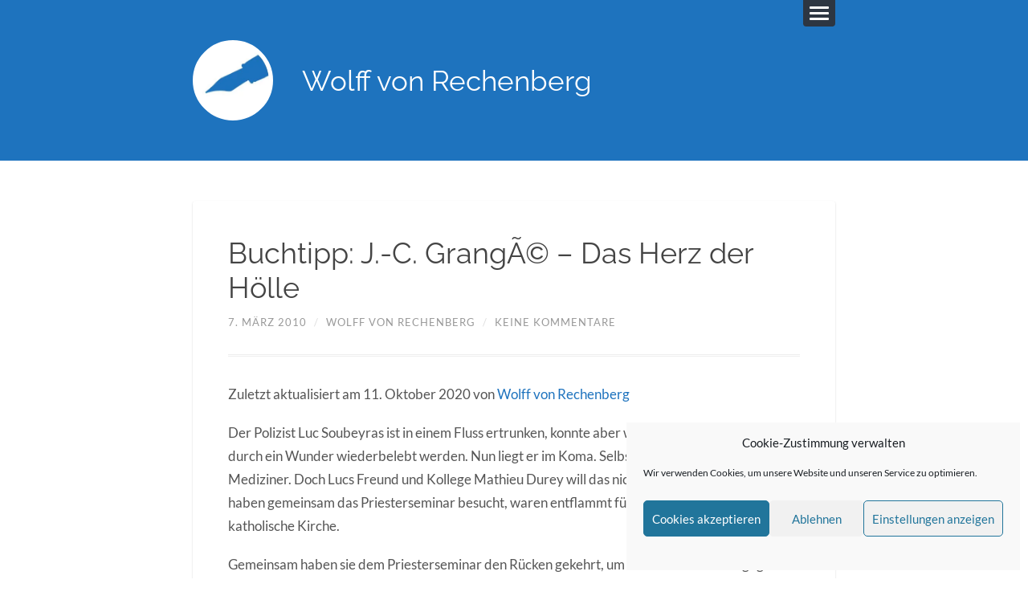

--- FILE ---
content_type: text/html; charset=UTF-8
request_url: https://www.wolffvonrechenberg.de/feuillton/2010-03-07/buchtipp-j-c-grange-das-herz-der-holle/
body_size: 19693
content:
<!DOCTYPE html><html class="no-js" lang="de"><head profile="http://gmpg.org/xfn/11"><meta charset="UTF-8"><meta name="viewport" content="width=device-width, initial-scale=1.0, maximum-scale=1.0, user-scalable=no" ><meta name='robots' content='index, follow, max-image-preview:large, max-snippet:-1, max-video-preview:-1' /> <script defer src="[data-uri]"></script>  <script defer id="google_gtagjs-js-consent-mode-data-layer" src="[data-uri]"></script> <title>Buchtipp: J.-C. GrangÃ© - Das Herz der Hölle - Wolff von Rechenberg</title><link rel="canonical" href="https://www.wolffvonrechenberg.de/feuillton/2010-03-07/buchtipp-j-c-grange-das-herz-der-holle/" /><meta property="og:locale" content="de_DE" /><meta property="og:type" content="article" /><meta property="og:title" content="Buchtipp: J.-C. GrangÃ© - Das Herz der Hölle - Wolff von Rechenberg" /><meta property="og:description" content="Der Polizist Luc Soubeyras ist in einem Fluss ertrunken, konnte aber wie durch ein Wunder wiederbelebt werden. Nun liegt er im Koma. Selbstmord, glauben Kollegen und Mediziner. Doch Lucs Freund und Kollege Mathieu Durey will das nicht glauben. Luc und Mathieu haben gemeinsam das Priesterseminar besucht, waren entflammt für die Botschaft Christi und die katholische [&hellip;]" /><meta property="og:url" content="https://www.wolffvonrechenberg.de/feuillton/2010-03-07/buchtipp-j-c-grange-das-herz-der-holle/" /><meta property="og:site_name" content="Wolff von Rechenberg" /><meta property="article:published_time" content="2010-03-07T21:03:27+00:00" /><meta property="article:modified_time" content="2020-10-11T21:08:59+00:00" /><meta property="og:image" content="http://www.wolffvonrechenberg.de/wp-content/uploads/2010/03/herz-der-hoelle.jpg" /><meta name="author" content="Wolff von Rechenberg" /><meta name="twitter:card" content="summary_large_image" /><meta name="twitter:label1" content="Verfasst von" /><meta name="twitter:data1" content="Wolff von Rechenberg" /><meta name="twitter:label2" content="Geschätzte Lesezeit" /><meta name="twitter:data2" content="2 Minuten" /> <script type="application/ld+json" class="yoast-schema-graph">{"@context":"https://schema.org","@graph":[{"@type":"Article","@id":"https://www.wolffvonrechenberg.de/feuillton/2010-03-07/buchtipp-j-c-grange-das-herz-der-holle/#article","isPartOf":{"@id":"https://www.wolffvonrechenberg.de/feuillton/2010-03-07/buchtipp-j-c-grange-das-herz-der-holle/"},"author":{"name":"Wolff von Rechenberg","@id":"https://www.wolffvonrechenberg.de/#/schema/person/3659a7e5e5c324a3500d27352734c463"},"headline":"Buchtipp: J.-C. GrangÃ© &#8211; Das Herz der Hölle","datePublished":"2010-03-07T21:03:27+00:00","dateModified":"2020-10-11T21:08:59+00:00","mainEntityOfPage":{"@id":"https://www.wolffvonrechenberg.de/feuillton/2010-03-07/buchtipp-j-c-grange-das-herz-der-holle/"},"wordCount":448,"commentCount":0,"image":{"@id":"https://www.wolffvonrechenberg.de/feuillton/2010-03-07/buchtipp-j-c-grange-das-herz-der-holle/#primaryimage"},"thumbnailUrl":"http://www.wolffvonrechenberg.de/wp-content/uploads/2010/03/herz-der-hoelle.jpg","keywords":["Buchtipp","GrangÃ©"],"articleSection":["Feuillton"],"inLanguage":"de","potentialAction":[{"@type":"CommentAction","name":"Comment","target":["https://www.wolffvonrechenberg.de/feuillton/2010-03-07/buchtipp-j-c-grange-das-herz-der-holle/#respond"]}]},{"@type":"WebPage","@id":"https://www.wolffvonrechenberg.de/feuillton/2010-03-07/buchtipp-j-c-grange-das-herz-der-holle/","url":"https://www.wolffvonrechenberg.de/feuillton/2010-03-07/buchtipp-j-c-grange-das-herz-der-holle/","name":"Buchtipp: J.-C. GrangÃ© - Das Herz der Hölle - Wolff von Rechenberg","isPartOf":{"@id":"https://www.wolffvonrechenberg.de/#website"},"primaryImageOfPage":{"@id":"https://www.wolffvonrechenberg.de/feuillton/2010-03-07/buchtipp-j-c-grange-das-herz-der-holle/#primaryimage"},"image":{"@id":"https://www.wolffvonrechenberg.de/feuillton/2010-03-07/buchtipp-j-c-grange-das-herz-der-holle/#primaryimage"},"thumbnailUrl":"http://www.wolffvonrechenberg.de/wp-content/uploads/2010/03/herz-der-hoelle.jpg","datePublished":"2010-03-07T21:03:27+00:00","dateModified":"2020-10-11T21:08:59+00:00","author":{"@id":"https://www.wolffvonrechenberg.de/#/schema/person/3659a7e5e5c324a3500d27352734c463"},"breadcrumb":{"@id":"https://www.wolffvonrechenberg.de/feuillton/2010-03-07/buchtipp-j-c-grange-das-herz-der-holle/#breadcrumb"},"inLanguage":"de","potentialAction":[{"@type":"ReadAction","target":["https://www.wolffvonrechenberg.de/feuillton/2010-03-07/buchtipp-j-c-grange-das-herz-der-holle/"]}]},{"@type":"ImageObject","inLanguage":"de","@id":"https://www.wolffvonrechenberg.de/feuillton/2010-03-07/buchtipp-j-c-grange-das-herz-der-holle/#primaryimage","url":"http://www.wolffvonrechenberg.de/wp-content/uploads/2010/03/herz-der-hoelle.jpg","contentUrl":"http://www.wolffvonrechenberg.de/wp-content/uploads/2010/03/herz-der-hoelle.jpg"},{"@type":"BreadcrumbList","@id":"https://www.wolffvonrechenberg.de/feuillton/2010-03-07/buchtipp-j-c-grange-das-herz-der-holle/#breadcrumb","itemListElement":[{"@type":"ListItem","position":1,"name":"Startseite","item":"https://www.wolffvonrechenberg.de/"},{"@type":"ListItem","position":2,"name":"Buchtipp: J.-C. GrangÃ© &#8211; Das Herz der Hölle"}]},{"@type":"WebSite","@id":"https://www.wolffvonrechenberg.de/#website","url":"https://www.wolffvonrechenberg.de/","name":"Wolff von Rechenberg","description":"Texter | Journalist | Content-Stratege","potentialAction":[{"@type":"SearchAction","target":{"@type":"EntryPoint","urlTemplate":"https://www.wolffvonrechenberg.de/?s={search_term_string}"},"query-input":{"@type":"PropertyValueSpecification","valueRequired":true,"valueName":"search_term_string"}}],"inLanguage":"de"},{"@type":"Person","@id":"https://www.wolffvonrechenberg.de/#/schema/person/3659a7e5e5c324a3500d27352734c463","name":"Wolff von Rechenberg","image":{"@type":"ImageObject","inLanguage":"de","@id":"https://www.wolffvonrechenberg.de/#/schema/person/image/","url":"https://secure.gravatar.com/avatar/ac39e77f177664d172a91ed90bbcf9ac530621cffea64317608d655c13ce7e41?s=96&d=mm&r=g","contentUrl":"https://secure.gravatar.com/avatar/ac39e77f177664d172a91ed90bbcf9ac530621cffea64317608d655c13ce7e41?s=96&d=mm&r=g","caption":"Wolff von Rechenberg"},"url":"https://www.wolffvonrechenberg.de/author/wovor/"}]}</script> <link rel='dns-prefetch' href='//www.wolffvonrechenberg.de' /><link rel='dns-prefetch' href='//challenges.cloudflare.com' /><link rel='dns-prefetch' href='//www.googletagmanager.com' /><link rel="alternate" type="application/rss+xml" title="Wolff von Rechenberg &raquo; Feed" href="https://www.wolffvonrechenberg.de/feed/" /><link rel="alternate" type="application/rss+xml" title="Wolff von Rechenberg &raquo; Kommentar-Feed" href="https://www.wolffvonrechenberg.de/comments/feed/" /><link rel="alternate" type="application/rss+xml" title="Wolff von Rechenberg &raquo; Buchtipp: J.-C. GrangÃ© &#8211; Das Herz der Hölle-Kommentar-Feed" href="https://www.wolffvonrechenberg.de/feuillton/2010-03-07/buchtipp-j-c-grange-das-herz-der-holle/feed/" /><link rel="alternate" title="oEmbed (JSON)" type="application/json+oembed" href="https://www.wolffvonrechenberg.de/wp-json/oembed/1.0/embed?url=https%3A%2F%2Fwww.wolffvonrechenberg.de%2Ffeuillton%2F2010-03-07%2Fbuchtipp-j-c-grange-das-herz-der-holle%2F" /><link rel="alternate" title="oEmbed (XML)" type="text/xml+oembed" href="https://www.wolffvonrechenberg.de/wp-json/oembed/1.0/embed?url=https%3A%2F%2Fwww.wolffvonrechenberg.de%2Ffeuillton%2F2010-03-07%2Fbuchtipp-j-c-grange-das-herz-der-holle%2F&#038;format=xml" /><style id='wp-img-auto-sizes-contain-inline-css' type='text/css'>img:is([sizes=auto i],[sizes^="auto," i]){contain-intrinsic-size:3000px 1500px}
/*# sourceURL=wp-img-auto-sizes-contain-inline-css */</style><style id='wp-block-library-inline-css' type='text/css'>:root{--wp-block-synced-color:#7a00df;--wp-block-synced-color--rgb:122,0,223;--wp-bound-block-color:var(--wp-block-synced-color);--wp-editor-canvas-background:#ddd;--wp-admin-theme-color:#007cba;--wp-admin-theme-color--rgb:0,124,186;--wp-admin-theme-color-darker-10:#006ba1;--wp-admin-theme-color-darker-10--rgb:0,107,160.5;--wp-admin-theme-color-darker-20:#005a87;--wp-admin-theme-color-darker-20--rgb:0,90,135;--wp-admin-border-width-focus:2px}@media (min-resolution:192dpi){:root{--wp-admin-border-width-focus:1.5px}}.wp-element-button{cursor:pointer}:root .has-very-light-gray-background-color{background-color:#eee}:root .has-very-dark-gray-background-color{background-color:#313131}:root .has-very-light-gray-color{color:#eee}:root .has-very-dark-gray-color{color:#313131}:root .has-vivid-green-cyan-to-vivid-cyan-blue-gradient-background{background:linear-gradient(135deg,#00d084,#0693e3)}:root .has-purple-crush-gradient-background{background:linear-gradient(135deg,#34e2e4,#4721fb 50%,#ab1dfe)}:root .has-hazy-dawn-gradient-background{background:linear-gradient(135deg,#faaca8,#dad0ec)}:root .has-subdued-olive-gradient-background{background:linear-gradient(135deg,#fafae1,#67a671)}:root .has-atomic-cream-gradient-background{background:linear-gradient(135deg,#fdd79a,#004a59)}:root .has-nightshade-gradient-background{background:linear-gradient(135deg,#330968,#31cdcf)}:root .has-midnight-gradient-background{background:linear-gradient(135deg,#020381,#2874fc)}:root{--wp--preset--font-size--normal:16px;--wp--preset--font-size--huge:42px}.has-regular-font-size{font-size:1em}.has-larger-font-size{font-size:2.625em}.has-normal-font-size{font-size:var(--wp--preset--font-size--normal)}.has-huge-font-size{font-size:var(--wp--preset--font-size--huge)}.has-text-align-center{text-align:center}.has-text-align-left{text-align:left}.has-text-align-right{text-align:right}.has-fit-text{white-space:nowrap!important}#end-resizable-editor-section{display:none}.aligncenter{clear:both}.items-justified-left{justify-content:flex-start}.items-justified-center{justify-content:center}.items-justified-right{justify-content:flex-end}.items-justified-space-between{justify-content:space-between}.screen-reader-text{border:0;clip-path:inset(50%);height:1px;margin:-1px;overflow:hidden;padding:0;position:absolute;width:1px;word-wrap:normal!important}.screen-reader-text:focus{background-color:#ddd;clip-path:none;color:#444;display:block;font-size:1em;height:auto;left:5px;line-height:normal;padding:15px 23px 14px;text-decoration:none;top:5px;width:auto;z-index:100000}html :where(.has-border-color){border-style:solid}html :where([style*=border-top-color]){border-top-style:solid}html :where([style*=border-right-color]){border-right-style:solid}html :where([style*=border-bottom-color]){border-bottom-style:solid}html :where([style*=border-left-color]){border-left-style:solid}html :where([style*=border-width]){border-style:solid}html :where([style*=border-top-width]){border-top-style:solid}html :where([style*=border-right-width]){border-right-style:solid}html :where([style*=border-bottom-width]){border-bottom-style:solid}html :where([style*=border-left-width]){border-left-style:solid}html :where(img[class*=wp-image-]){height:auto;max-width:100%}:where(figure){margin:0 0 1em}html :where(.is-position-sticky){--wp-admin--admin-bar--position-offset:var(--wp-admin--admin-bar--height,0px)}@media screen and (max-width:600px){html :where(.is-position-sticky){--wp-admin--admin-bar--position-offset:0px}}

/*# sourceURL=wp-block-library-inline-css */</style><style id='wp-block-paragraph-inline-css' type='text/css'>.is-small-text{font-size:.875em}.is-regular-text{font-size:1em}.is-large-text{font-size:2.25em}.is-larger-text{font-size:3em}.has-drop-cap:not(:focus):first-letter{float:left;font-size:8.4em;font-style:normal;font-weight:100;line-height:.68;margin:.05em .1em 0 0;text-transform:uppercase}body.rtl .has-drop-cap:not(:focus):first-letter{float:none;margin-left:.1em}p.has-drop-cap.has-background{overflow:hidden}:root :where(p.has-background){padding:1.25em 2.375em}:where(p.has-text-color:not(.has-link-color)) a{color:inherit}p.has-text-align-left[style*="writing-mode:vertical-lr"],p.has-text-align-right[style*="writing-mode:vertical-rl"]{rotate:180deg}
/*# sourceURL=https://www.wolffvonrechenberg.de/wp-includes/blocks/paragraph/style.min.css */</style><style id='global-styles-inline-css' type='text/css'>:root{--wp--preset--aspect-ratio--square: 1;--wp--preset--aspect-ratio--4-3: 4/3;--wp--preset--aspect-ratio--3-4: 3/4;--wp--preset--aspect-ratio--3-2: 3/2;--wp--preset--aspect-ratio--2-3: 2/3;--wp--preset--aspect-ratio--16-9: 16/9;--wp--preset--aspect-ratio--9-16: 9/16;--wp--preset--color--black: #111;--wp--preset--color--cyan-bluish-gray: #abb8c3;--wp--preset--color--white: #fff;--wp--preset--color--pale-pink: #f78da7;--wp--preset--color--vivid-red: #cf2e2e;--wp--preset--color--luminous-vivid-orange: #ff6900;--wp--preset--color--luminous-vivid-amber: #fcb900;--wp--preset--color--light-green-cyan: #7bdcb5;--wp--preset--color--vivid-green-cyan: #00d084;--wp--preset--color--pale-cyan-blue: #8ed1fc;--wp--preset--color--vivid-cyan-blue: #0693e3;--wp--preset--color--vivid-purple: #9b51e0;--wp--preset--color--accent: #1e73be;--wp--preset--color--darkest-gray: #444;--wp--preset--color--dark-gray: #555;--wp--preset--color--gray: #666;--wp--preset--color--light-gray: #eee;--wp--preset--color--lightest-gray: #f1f1f1;--wp--preset--gradient--vivid-cyan-blue-to-vivid-purple: linear-gradient(135deg,rgb(6,147,227) 0%,rgb(155,81,224) 100%);--wp--preset--gradient--light-green-cyan-to-vivid-green-cyan: linear-gradient(135deg,rgb(122,220,180) 0%,rgb(0,208,130) 100%);--wp--preset--gradient--luminous-vivid-amber-to-luminous-vivid-orange: linear-gradient(135deg,rgb(252,185,0) 0%,rgb(255,105,0) 100%);--wp--preset--gradient--luminous-vivid-orange-to-vivid-red: linear-gradient(135deg,rgb(255,105,0) 0%,rgb(207,46,46) 100%);--wp--preset--gradient--very-light-gray-to-cyan-bluish-gray: linear-gradient(135deg,rgb(238,238,238) 0%,rgb(169,184,195) 100%);--wp--preset--gradient--cool-to-warm-spectrum: linear-gradient(135deg,rgb(74,234,220) 0%,rgb(151,120,209) 20%,rgb(207,42,186) 40%,rgb(238,44,130) 60%,rgb(251,105,98) 80%,rgb(254,248,76) 100%);--wp--preset--gradient--blush-light-purple: linear-gradient(135deg,rgb(255,206,236) 0%,rgb(152,150,240) 100%);--wp--preset--gradient--blush-bordeaux: linear-gradient(135deg,rgb(254,205,165) 0%,rgb(254,45,45) 50%,rgb(107,0,62) 100%);--wp--preset--gradient--luminous-dusk: linear-gradient(135deg,rgb(255,203,112) 0%,rgb(199,81,192) 50%,rgb(65,88,208) 100%);--wp--preset--gradient--pale-ocean: linear-gradient(135deg,rgb(255,245,203) 0%,rgb(182,227,212) 50%,rgb(51,167,181) 100%);--wp--preset--gradient--electric-grass: linear-gradient(135deg,rgb(202,248,128) 0%,rgb(113,206,126) 100%);--wp--preset--gradient--midnight: linear-gradient(135deg,rgb(2,3,129) 0%,rgb(40,116,252) 100%);--wp--preset--font-size--small: 16px;--wp--preset--font-size--medium: 20px;--wp--preset--font-size--large: 23px;--wp--preset--font-size--x-large: 42px;--wp--preset--font-size--regular: 19px;--wp--preset--font-size--larger: 30px;--wp--preset--spacing--20: 0.44rem;--wp--preset--spacing--30: 0.67rem;--wp--preset--spacing--40: 1rem;--wp--preset--spacing--50: 1.5rem;--wp--preset--spacing--60: 2.25rem;--wp--preset--spacing--70: 3.38rem;--wp--preset--spacing--80: 5.06rem;--wp--preset--shadow--natural: 6px 6px 9px rgba(0, 0, 0, 0.2);--wp--preset--shadow--deep: 12px 12px 50px rgba(0, 0, 0, 0.4);--wp--preset--shadow--sharp: 6px 6px 0px rgba(0, 0, 0, 0.2);--wp--preset--shadow--outlined: 6px 6px 0px -3px rgb(255, 255, 255), 6px 6px rgb(0, 0, 0);--wp--preset--shadow--crisp: 6px 6px 0px rgb(0, 0, 0);}:where(.is-layout-flex){gap: 0.5em;}:where(.is-layout-grid){gap: 0.5em;}body .is-layout-flex{display: flex;}.is-layout-flex{flex-wrap: wrap;align-items: center;}.is-layout-flex > :is(*, div){margin: 0;}body .is-layout-grid{display: grid;}.is-layout-grid > :is(*, div){margin: 0;}:where(.wp-block-columns.is-layout-flex){gap: 2em;}:where(.wp-block-columns.is-layout-grid){gap: 2em;}:where(.wp-block-post-template.is-layout-flex){gap: 1.25em;}:where(.wp-block-post-template.is-layout-grid){gap: 1.25em;}.has-black-color{color: var(--wp--preset--color--black) !important;}.has-cyan-bluish-gray-color{color: var(--wp--preset--color--cyan-bluish-gray) !important;}.has-white-color{color: var(--wp--preset--color--white) !important;}.has-pale-pink-color{color: var(--wp--preset--color--pale-pink) !important;}.has-vivid-red-color{color: var(--wp--preset--color--vivid-red) !important;}.has-luminous-vivid-orange-color{color: var(--wp--preset--color--luminous-vivid-orange) !important;}.has-luminous-vivid-amber-color{color: var(--wp--preset--color--luminous-vivid-amber) !important;}.has-light-green-cyan-color{color: var(--wp--preset--color--light-green-cyan) !important;}.has-vivid-green-cyan-color{color: var(--wp--preset--color--vivid-green-cyan) !important;}.has-pale-cyan-blue-color{color: var(--wp--preset--color--pale-cyan-blue) !important;}.has-vivid-cyan-blue-color{color: var(--wp--preset--color--vivid-cyan-blue) !important;}.has-vivid-purple-color{color: var(--wp--preset--color--vivid-purple) !important;}.has-black-background-color{background-color: var(--wp--preset--color--black) !important;}.has-cyan-bluish-gray-background-color{background-color: var(--wp--preset--color--cyan-bluish-gray) !important;}.has-white-background-color{background-color: var(--wp--preset--color--white) !important;}.has-pale-pink-background-color{background-color: var(--wp--preset--color--pale-pink) !important;}.has-vivid-red-background-color{background-color: var(--wp--preset--color--vivid-red) !important;}.has-luminous-vivid-orange-background-color{background-color: var(--wp--preset--color--luminous-vivid-orange) !important;}.has-luminous-vivid-amber-background-color{background-color: var(--wp--preset--color--luminous-vivid-amber) !important;}.has-light-green-cyan-background-color{background-color: var(--wp--preset--color--light-green-cyan) !important;}.has-vivid-green-cyan-background-color{background-color: var(--wp--preset--color--vivid-green-cyan) !important;}.has-pale-cyan-blue-background-color{background-color: var(--wp--preset--color--pale-cyan-blue) !important;}.has-vivid-cyan-blue-background-color{background-color: var(--wp--preset--color--vivid-cyan-blue) !important;}.has-vivid-purple-background-color{background-color: var(--wp--preset--color--vivid-purple) !important;}.has-black-border-color{border-color: var(--wp--preset--color--black) !important;}.has-cyan-bluish-gray-border-color{border-color: var(--wp--preset--color--cyan-bluish-gray) !important;}.has-white-border-color{border-color: var(--wp--preset--color--white) !important;}.has-pale-pink-border-color{border-color: var(--wp--preset--color--pale-pink) !important;}.has-vivid-red-border-color{border-color: var(--wp--preset--color--vivid-red) !important;}.has-luminous-vivid-orange-border-color{border-color: var(--wp--preset--color--luminous-vivid-orange) !important;}.has-luminous-vivid-amber-border-color{border-color: var(--wp--preset--color--luminous-vivid-amber) !important;}.has-light-green-cyan-border-color{border-color: var(--wp--preset--color--light-green-cyan) !important;}.has-vivid-green-cyan-border-color{border-color: var(--wp--preset--color--vivid-green-cyan) !important;}.has-pale-cyan-blue-border-color{border-color: var(--wp--preset--color--pale-cyan-blue) !important;}.has-vivid-cyan-blue-border-color{border-color: var(--wp--preset--color--vivid-cyan-blue) !important;}.has-vivid-purple-border-color{border-color: var(--wp--preset--color--vivid-purple) !important;}.has-vivid-cyan-blue-to-vivid-purple-gradient-background{background: var(--wp--preset--gradient--vivid-cyan-blue-to-vivid-purple) !important;}.has-light-green-cyan-to-vivid-green-cyan-gradient-background{background: var(--wp--preset--gradient--light-green-cyan-to-vivid-green-cyan) !important;}.has-luminous-vivid-amber-to-luminous-vivid-orange-gradient-background{background: var(--wp--preset--gradient--luminous-vivid-amber-to-luminous-vivid-orange) !important;}.has-luminous-vivid-orange-to-vivid-red-gradient-background{background: var(--wp--preset--gradient--luminous-vivid-orange-to-vivid-red) !important;}.has-very-light-gray-to-cyan-bluish-gray-gradient-background{background: var(--wp--preset--gradient--very-light-gray-to-cyan-bluish-gray) !important;}.has-cool-to-warm-spectrum-gradient-background{background: var(--wp--preset--gradient--cool-to-warm-spectrum) !important;}.has-blush-light-purple-gradient-background{background: var(--wp--preset--gradient--blush-light-purple) !important;}.has-blush-bordeaux-gradient-background{background: var(--wp--preset--gradient--blush-bordeaux) !important;}.has-luminous-dusk-gradient-background{background: var(--wp--preset--gradient--luminous-dusk) !important;}.has-pale-ocean-gradient-background{background: var(--wp--preset--gradient--pale-ocean) !important;}.has-electric-grass-gradient-background{background: var(--wp--preset--gradient--electric-grass) !important;}.has-midnight-gradient-background{background: var(--wp--preset--gradient--midnight) !important;}.has-small-font-size{font-size: var(--wp--preset--font-size--small) !important;}.has-medium-font-size{font-size: var(--wp--preset--font-size--medium) !important;}.has-large-font-size{font-size: var(--wp--preset--font-size--large) !important;}.has-x-large-font-size{font-size: var(--wp--preset--font-size--x-large) !important;}
/*# sourceURL=global-styles-inline-css */</style><style id='classic-theme-styles-inline-css' type='text/css'>/*! This file is auto-generated */
.wp-block-button__link{color:#fff;background-color:#32373c;border-radius:9999px;box-shadow:none;text-decoration:none;padding:calc(.667em + 2px) calc(1.333em + 2px);font-size:1.125em}.wp-block-file__button{background:#32373c;color:#fff;text-decoration:none}
/*# sourceURL=/wp-includes/css/classic-themes.min.css */</style><link rel='stylesheet' id='contact-form-7-css' href='https://www.wolffvonrechenberg.de/wp-content/cache/autoptimize/autoptimize_single_64ac31699f5326cb3c76122498b76f66.php?ver=6.1.4' type='text/css' media='all' /><link rel='stylesheet' id='cmplz-general-css' href='https://www.wolffvonrechenberg.de/wp-content/plugins/complianz-gdpr/assets/css/cookieblocker.min.css?ver=1766002836' type='text/css' media='all' /><link rel='stylesheet' id='ez-toc-css' href='https://www.wolffvonrechenberg.de/wp-content/plugins/easy-table-of-contents/assets/css/screen.min.css?ver=2.0.80' type='text/css' media='all' /><style id='ez-toc-inline-css' type='text/css'>div#ez-toc-container .ez-toc-title {font-size: 120%;}div#ez-toc-container .ez-toc-title {font-weight: 500;}div#ez-toc-container ul li , div#ez-toc-container ul li a {font-size: 95%;}div#ez-toc-container ul li , div#ez-toc-container ul li a {font-weight: 500;}div#ez-toc-container nav ul ul li {font-size: 90%;}.ez-toc-box-title {font-weight: bold; margin-bottom: 10px; text-align: center; text-transform: uppercase; letter-spacing: 1px; color: #666; padding-bottom: 5px;position:absolute;top:-4%;left:5%;background-color: inherit;transition: top 0.3s ease;}.ez-toc-box-title.toc-closed {top:-25%;}
/*# sourceURL=ez-toc-inline-css */</style><link rel='stylesheet' id='lingonberry_google_fonts-css' href='https://www.wolffvonrechenberg.de/wp-content/cache/autoptimize/autoptimize_single_a735af59b46da8f834339c75cc718b7b.php?ver=6.9' type='text/css' media='all' /><link rel='stylesheet' id='lingonberry_style-css' href='https://www.wolffvonrechenberg.de/wp-content/cache/autoptimize/autoptimize_single_7c521cf4d2e1f2addc064cb62756400f.php?ver=2.1.1' type='text/css' media='all' /> <script type="text/javascript" src="https://www.wolffvonrechenberg.de/wp-includes/js/jquery/jquery.min.js?ver=3.7.1" id="jquery-core-js"></script> <script defer type="text/javascript" src="https://www.wolffvonrechenberg.de/wp-includes/js/jquery/jquery-migrate.min.js?ver=3.4.1" id="jquery-migrate-js"></script> <script defer type="text/javascript" src="https://www.wolffvonrechenberg.de/wp-content/themes/lingonberry/assets/js/flexslider.min.js?ver=6.9" id="lingonberry_flexslider-js"></script> <link rel="https://api.w.org/" href="https://www.wolffvonrechenberg.de/wp-json/" /><link rel="alternate" title="JSON" type="application/json" href="https://www.wolffvonrechenberg.de/wp-json/wp/v2/posts/1928" /><link rel="EditURI" type="application/rsd+xml" title="RSD" href="https://www.wolffvonrechenberg.de/xmlrpc.php?rsd" /><meta name="generator" content="WordPress 6.9" /><link rel='shortlink' href='https://www.wolffvonrechenberg.de/?p=1928' /><meta name="generator" content="Site Kit by Google 1.170.0" /><style>.cmplz-hidden {
					display: none !important;
				}</style><style type="text/css">.header { background-color: #1e73be; }.post-bubbles a:hover { background-color: #1e73be; }.post-nav a:hover { background-color: #1e73be; }.archive-nav a:hover { background-color: #1e73be; }.widget_tag_cloud a:hover { background-color: #1e73be; }fieldset legend { background-color: #1e73be; }:root .has-accent-background-color { background-color: #1e73be; }.comment-actions a:hover { background-color: #1e73be; }a#cancel-comment-reply-link:hover { background-color: #1e73be; }button:hover { background-color: #1e73be; }.button:hover { background-color: #1e73be; }.wp-block-button__link:hover { background-color: #1e73be; }.wp-block-file__button:hover { background-color: #1e73be; }input[type="button"]:hover { background-color: #1e73be; }input[type="reset"]:hover { background-color: #1e73be; }input[type="submit"]:hover { background-color: #1e73be; }a { color: #1e73be; }.comment-meta-content cite a:hover { color: #1e73be; }.comment-meta-content p a:hover { color: #1e73be; }.flexslider:hover .flex-next:active { color: #1e73be; }.flexslider:hover .flex-prev:active { color: #1e73be; }:root .has-accent-color { color: #1e73be; }</style><style type="text/css">.recentcomments a{display:inline !important;padding:0 !important;margin:0 !important;}</style><style type="text/css" id="custom-background-css">body.custom-background { background-color: #ffffff; }</style><link rel="icon" href="https://www.wolffvonrechenberg.de/wp-content/uploads/2025/07/cropped-wdw-logo-blue-1-32x32.jpg" sizes="32x32" /><link rel="icon" href="https://www.wolffvonrechenberg.de/wp-content/uploads/2025/07/cropped-wdw-logo-blue-1-192x192.jpg" sizes="192x192" /><link rel="apple-touch-icon" href="https://www.wolffvonrechenberg.de/wp-content/uploads/2025/07/cropped-wdw-logo-blue-1-180x180.jpg" /><meta name="msapplication-TileImage" content="https://www.wolffvonrechenberg.de/wp-content/uploads/2025/07/cropped-wdw-logo-blue-1-270x270.jpg" /><style type="text/css" id="wp-custom-css">input.wpcf7-submit:hover {
    background: #1e73be;
    opacity: 0.8;
}</style></head><body data-cmplz=1 class="wp-singular post-template-default single single-post postid-1928 single-format-standard custom-background wp-custom-logo wp-theme-lingonberry"> <a class="skip-link button" href="#site-content">Zum Inhalt springen</a><div class="navigation"><div class="navigation-inner section-inner"><ul class="blog-menu"><li id="menu-item-7137" class="menu-item menu-item-type-post_type menu-item-object-page menu-item-7137"><a href="https://www.wolffvonrechenberg.de/ueber-mich/">Über mich</a></li><li id="menu-item-7278" class="menu-item menu-item-type-post_type menu-item-object-page menu-item-7278"><a href="https://www.wolffvonrechenberg.de/arbeitsproben/">Arbeitsproben</a></li><li id="menu-item-7676" class="menu-item menu-item-type-taxonomy menu-item-object-category menu-item-7676"><a href="https://www.wolffvonrechenberg.de/category/bildergalerien/">Bildergalerien</a></li><li id="menu-item-7123" class="menu-item menu-item-type-custom menu-item-object-custom menu-item-7123"><a href="https://en.wolffvonrechenberg.de">Letters From Germany</a></li><li id="menu-item-7316" class="menu-item menu-item-type-post_type menu-item-object-page menu-item-7316"><a href="https://www.wolffvonrechenberg.de/cookie-richtlinie-eu/">Cookie-Richtlinie (EU)</a></li></ul><form role="search" method="get" class="search-form" action="https://www.wolffvonrechenberg.de/"> <label> <span class="screen-reader-text">Suche nach:</span> <input type="search" class="search-field" placeholder="Suchen …" value="" name="s" /> </label> <input type="submit" class="search-submit" value="Suchen" /></form></div></div><header class="header section" id="site-header"><div class="header-inner section-inner group"> <button class="nav-toggle"><div class="bar"></div><div class="bar"></div><div class="bar"></div> </button><div class="blog-title-wrapper"> <a href="https://www.wolffvonrechenberg.de/" rel="home" class="logo"> <img src="https://www.wolffvonrechenberg.de/wp-content/uploads/2025/07/cropped-wdw-logo-blue.jpg" alt="Wolff von Rechenberg"> </a><div class="blog-title"><a href="https://www.wolffvonrechenberg.de/" rel="home">Wolff von Rechenberg</a></div></div></div></header><div class="content section-inner"><div class="singular-container"><article id="post-1928" class="post-1928 post type-post status-publish format-standard hentry category-feuillton tag-buchtipp tag-grange"><div class="content-inner"><header class="post-header"><h1 class="post-title">Buchtipp: J.-C. GrangÃ© &#8211; Das Herz der Hölle</h1><div class="post-meta"> <span class="post-date"><a href="https://www.wolffvonrechenberg.de/feuillton/2010-03-07/buchtipp-j-c-grange-das-herz-der-holle/">7. März 2010</a></span> <span class="date-sep"> / </span> <span class="post-author"><a href="https://www.wolffvonrechenberg.de/author/wovor/" title="Beiträge von Wolff von Rechenberg" rel="author">Wolff von Rechenberg</a></span> <span class="date-sep"> / </span> <a href="https://www.wolffvonrechenberg.de/feuillton/2010-03-07/buchtipp-j-c-grange-das-herz-der-holle/#respond"><span class="comment">Keine Kommentare</span></a></div></header><div class="post-content"><p class="post-modified-info">Zuletzt aktualisiert am 11. Oktober 2020 von <a href="" target="_blank" class="last-modified-author">Wolff von Rechenberg</a></p><p><a href="http://www.wolffvonrechenberg.de/feuillton/2010-03-07/buchtipp-j-c-grange-das-herz-der-holle/attachment/herz-der-hoelle/" rel="attachment wp-att-1929"><img decoding="async" class="alignright size-full wp-image-1929" title="herz-der-hoelle" src="http://www.wolffvonrechenberg.de/wp-content/uploads/2010/03/herz-der-hoelle.jpg" alt="" width="150" height="221" align="right" /></a>Der Polizist Luc Soubeyras ist in einem Fluss ertrunken, konnte aber wie durch ein Wunder wiederbelebt werden. Nun liegt er im Koma. Selbstmord, glauben Kollegen und Mediziner. Doch Lucs Freund und Kollege Mathieu Durey will das nicht glauben. Luc und Mathieu haben gemeinsam das Priesterseminar besucht, waren entflammt für die Botschaft Christi und die katholische Kirche.</p><p>Gemeinsam haben sie dem Priesterseminar den Rücken gekehrt, um dem Teufel dort entgegen zu treten, wo er sein Unwesen treibt: auf der Straße. So landeten beide im Polizeidienst. Und solch ein fanatischer, asketischer Streiter für das Gute soll einen Selbstmordversuch verübt haben? Eine Todsünde in den Augen der Kirche?<span id="more-1928"></span></p><p>Mathieu ermittelt und entdeckt eine Reihe grauenvoller Foltermorde. Alle Fälle gleichen sich aufs Haar. Doch sonst findet Mathieu nur einen Zusammenhang. In allen Fällen waren die dafür verurteilten Mörder zu irgendeinem Zeitpunkt ihres Lebens einmal tot, wurden von den Ärzten aber wieder ins Leben zurückgeholt. Haben die Täter in der kurzen Spanne des klinischen Todes etwas erlebt, das ihnen allen befahl, sich für ihren Tod auf die bis ins Detail gleiche Art an ihren Mitmenschen zu rächen? Verfolgt Mathieu Durey den raffiniertesten Serienkiller des noch jungen 21. Jahrhunderts? Oder den Teufel selbst? Der französische Bestsellerautor <a href="http://de.wikipedia.org/wiki/Jean-Christophe_GrangÃ©" target="_blank" rel="noopener noreferrer">Jean-Christoph GrangÃ©</a> (&#8222;Die purpurnen Flüsse&#8220;) beschert seinen Lesern mit <a href="https://www.amazon.de/gp/product/B00R6AEAVC/ref=as_li_tl?ie=UTF8&amp;camp=1638&amp;creative=6742&amp;creativeASIN=B00R6AEAVC&amp;linkCode=as2&amp;tag=wolffvonreche-21&amp;linkId=7744987ab8b8109191311fece2e9c941" target="_blank" rel="noopener noreferrer">&#8222;Das Herz der Hölle&#8220;</a> einen neuen Albtraum.</p><p>Seit seinem düsteren Debut &#8222;Der Flug der Störche&#8220; (1994) hat er in kurzer Zeit unglaubliche fünf Thriller geschrieben. Einer abseitiger als der andere. Seine Helden erscheinen seelisch kaum intakter als die Verbrecher, die sie jagen. Mathieu ist ein gutes Beispiel. Der ehemalige Priesterlehrling wollte hinabsteigen in die Welt der Normalsterblichen. Dabei blieb er Mönch, lebte in Askese und Zölibat.</p><p>Als er die Selbstüberschätzung erkennt, die darin liegt, zerbricht er fast. Spät, zu spät erkennt er, was er sich vorenthalten hat. Seine erste wirkliche Liebe. Schon diese Liebe zwingt den Beinahe-Kleriker Mathieu Durey dazu, um eine wissenschaftliche Erklärung der rätselhaften Fälle zu kämpfen. Am Ende ist er der Einzige, der nicht wahrhaben will, dass die Täter ihre Befehle nicht vom Teufel selbst bekommen haben. Aus dem Herzen der Hölle.</p><p>GrangÃ© ist bestimmt nicht Jedermanns Sache. Dazu ist er zu düster. Außerdem verlangt er seinen Lesern so einiges ab. Über lange Passagen folgt man ihm durch endlose Detailschilderungen, die man dennoch nicht überspringen darf. Denn am Ende geht alles sehr schnell. Dann spielen all die kleinen Details plötzlich eine wichtige Rolle. Dann fragt GrangÃ© wie ein gestrenger Lehrmeister den Leser ab.</p> <iframe style="width:120px;height:240px;" marginwidth="0" marginheight="0" scrolling="no" frameborder="0" src="//ws-eu.amazon-adsystem.com/widgets/q?ServiceVersion=20070822&#038;OneJS=1&#038;Operation=GetAdHtml&#038;MarketPlace=DE&#038;source=ac&#038;ref=tf_til&#038;ad_type=product_link&#038;tracking_id=wolffvonreche-21&#038;marketplace=amazon&#038;region=DE&#038;placement=B00R6AEAVC&#038;asins=B00R6AEAVC&#038;linkId=af41f2bf1517c4c414a1a5a538820215&#038;show_border=true&#038;link_opens_in_new_window=true&#038;price_color=333333&#038;title_color=0066c0&#038;bg_color=ffffff"> </iframe></div><div class="post-cat-tags"><p class="post-categories">Kategorien: <a href="https://www.wolffvonrechenberg.de/category/feuillton/" rel="category tag">Feuillton</a></p><p class="post-tags">Schlagwörter: <a href="https://www.wolffvonrechenberg.de/tag/buchtipp/" rel="tag">Buchtipp</a>, <a href="https://www.wolffvonrechenberg.de/tag/grange/" rel="tag">GrangÃ©</a></p></div></div></article><nav class="navigation post-nav" aria-label="Beiträge"><h2 class="screen-reader-text">Beitragsnavigation</h2><div class="nav-links"><div class="nav-previous"><a href="https://www.wolffvonrechenberg.de/internet/2010-03-03/opera-10-50-im-schnelltest/" rel="prev">Opera 10.50 im Schnelltest</a></div><div class="nav-next"><a href="https://www.wolffvonrechenberg.de/tux-area/2010-03-15/cruncheee-im-ruhezustand-auf-dem-eee-pc/" rel="next">Cruncheee im Ruhezustand auf dem Eee-PC</a></div></div></nav><div id="respond" class="comment-respond"><h3 id="reply-title" class="comment-reply-title">Schreibe einen Kommentar</h3><form action="https://www.wolffvonrechenberg.de/wp-comments-post.php" method="post" id="commentform" class="comment-form"><p class="comment-notes"><span id="email-notes">Deine E-Mail-Adresse wird nicht veröffentlicht.</span> <span class="required-field-message">Erforderliche Felder sind mit <span class="required">*</span> markiert</span></p><p class="comment-form-comment"><label for="comment">Kommentar <span class="required">*</span></label><textarea id="comment" name="comment" cols="45" rows="8" maxlength="65525" required="required"></textarea></p><p class="comment-form-author"><label for="author">Name</label> <input id="author" name="author" type="text" value="" size="30" maxlength="245" autocomplete="name" /></p><p class="comment-form-email"><label for="email">E-Mail-Adresse</label> <input id="email" name="email" type="text" value="" size="30" maxlength="100" aria-describedby="email-notes" autocomplete="email" /></p><p class="comment-form-url"><label for="url">Website</label> <input id="url" name="url" type="text" value="" size="30" maxlength="200" autocomplete="url" /></p><p class="form-submit"><input name="submit" type="submit" id="submit" class="submit" value="Kommentar abschicken" /> <input type='hidden' name='comment_post_ID' value='1928' id='comment_post_ID' /> <input type='hidden' name='comment_parent' id='comment_parent' value='0' /></p><p style="display: none;"><input type="hidden" id="akismet_comment_nonce" name="akismet_comment_nonce" value="ea2d2d9c17" /></p><p style="display: none !important;" class="akismet-fields-container" data-prefix="ak_"><label>&#916;<textarea name="ak_hp_textarea" cols="45" rows="8" maxlength="100"></textarea></label><input type="hidden" id="ak_js_1" name="ak_js" value="145"/><script defer src="[data-uri]"></script></p></form></div><p class="akismet_comment_form_privacy_notice">Diese Website verwendet Akismet, um Spam zu reduzieren. <a href="https://akismet.com/privacy/" target="_blank" rel="nofollow noopener">Erfahre, wie deine Kommentardaten verarbeitet werden.</a></p></div></div><footer class="footer section" id="site-footer"><div class="footer-inner section-inner group sidebar-count-1"><div class="footer-a widgets"><div id="block-4" class="widget widget_block widget_text"><div class="widget-content"><p><a href="https://www.wolffvonrechenberg.de/impressum/">Impressum/Disclaimer</a></p></div><div class="clear"></div></div><div id="block-7" class="widget widget_block widget_text"><div class="widget-content"><p><a href="https://www.wolffvonrechenberg.de/datenschutzerklaerung/">Datenschutzerklärung</a></p></div><div class="clear"></div></div><div id="block-6" class="widget widget_block widget_text"><div class="widget-content"><p><a href="https://www.wolffvonrechenberg.de/cookie-richtlinie-eu/">Cookie Richtlinie</a></p></div><div class="clear"></div></div><div id="nav_menu-2" class="widget widget_nav_menu"><div class="widget-content"><h3 class="widget-title">Themen</h3><div class="menu-kategorien-container"><ul id="menu-kategorien" class="menu"><li id="menu-item-3847" class="menu-item menu-item-type-taxonomy menu-item-object-category menu-item-3847"><a href="https://www.wolffvonrechenberg.de/category/wolffs/" title="Das Leben, das Universum und der ganze Rest">Ansichtssache</a></li><li id="menu-item-3848" class="menu-item menu-item-type-taxonomy menu-item-object-category menu-item-3848"><a href="https://www.wolffvonrechenberg.de/category/hifi/" title="HiFi-Klassiker und HiFi-Tipps">HiFi</a></li><li id="menu-item-3849" class="menu-item menu-item-type-taxonomy menu-item-object-category menu-item-3849"><a href="https://www.wolffvonrechenberg.de/category/internet/" title="Neues aus dem Internet">Internet</a></li><li id="menu-item-3850" class="menu-item menu-item-type-taxonomy menu-item-object-category menu-item-3850"><a href="https://www.wolffvonrechenberg.de/category/tel-com/" title="Handy, Smartphone und mobiles Internet">Tel Com</a></li><li id="menu-item-3851" class="menu-item menu-item-type-taxonomy menu-item-object-category menu-item-3851"><a href="https://www.wolffvonrechenberg.de/category/tux-area/" title="Linux und Open Source">Tux Area</a></li><li id="menu-item-3906" class="menu-item menu-item-type-taxonomy menu-item-object-category menu-item-3906"><a href="https://www.wolffvonrechenberg.de/category/politik-und-gesellschaft/">Politik und Gesellschaft</a></li><li id="menu-item-3908" class="menu-item menu-item-type-taxonomy menu-item-object-category menu-item-3908"><a href="https://www.wolffvonrechenberg.de/category/medien/">Medien</a></li><li id="menu-item-3909" class="menu-item menu-item-type-taxonomy menu-item-object-category menu-item-3909"><a href="https://www.wolffvonrechenberg.de/category/wirtschaft/">Wirtschaft</a></li><li id="menu-item-3911" class="menu-item menu-item-type-taxonomy menu-item-object-category current-post-ancestor current-menu-parent current-post-parent menu-item-3911"><a href="https://www.wolffvonrechenberg.de/category/feuillton/">Feuillton</a></li></ul></div></div><div class="clear"></div></div><div id="recent-comments-3" class="widget widget_recent_comments"><div class="widget-content"><h3 class="widget-title">Neueste Kommentare</h3><ul id="recentcomments"><li class="recentcomments"><span class="comment-author-link">Wolff von Rechenberg</span> bei <a href="https://www.wolffvonrechenberg.de/wirtschaft/2025-11-12/geldanlage-in-der-eu-auf-einlagensicherung-und-zinsgutschrift-achten/#comment-610023">Geldanlage in der EU: Auf Einlagensicherung und Zinsgutschrift achten</a></li><li class="recentcomments"><span class="comment-author-link"><a href="https://www.kuschelbock.com/" class="url" rel="ugc external nofollow">Frank</a></span> bei <a href="https://www.wolffvonrechenberg.de/wirtschaft/2025-11-12/geldanlage-in-der-eu-auf-einlagensicherung-und-zinsgutschrift-achten/#comment-610022">Geldanlage in der EU: Auf Einlagensicherung und Zinsgutschrift achten</a></li><li class="recentcomments"><span class="comment-author-link">Wolff von Rechenberg</span> bei <a href="https://www.wolffvonrechenberg.de/wirtschaft/2025-11-12/geldanlage-in-der-eu-auf-einlagensicherung-und-zinsgutschrift-achten/#comment-610021">Geldanlage in der EU: Auf Einlagensicherung und Zinsgutschrift achten</a></li><li class="recentcomments"><span class="comment-author-link"><a href="http://kuschelbock.com" class="url" rel="ugc external nofollow">Frank</a></span> bei <a href="https://www.wolffvonrechenberg.de/wirtschaft/2025-11-12/geldanlage-in-der-eu-auf-einlagensicherung-und-zinsgutschrift-achten/#comment-610019">Geldanlage in der EU: Auf Einlagensicherung und Zinsgutschrift achten</a></li><li class="recentcomments"><span class="comment-author-link">Wolff von Rechenberg</span> bei <a href="https://www.wolffvonrechenberg.de/hifi/2010-08-18/hifi-klassiker-sennheiser-hd414/#comment-609931">HiFi-Klassiker: Sennheiser HD414</a></li></ul></div><div class="clear"></div></div></div></div></footer><div class="credits section"><div class="credits-inner section-inner"><p class="credits-left"> <span>Copyright</span> &copy; 2026 <a href="https://www.wolffvonrechenberg.de">Wolff von Rechenberg</a></p><p class="credits-right"> <span>Theme von <a href="https://andersnoren.se">Anders Norén</a> &mdash; </span><a class="tothetop">&uarr; &uarr;</a></p></div></div> <script type="speculationrules">{"prefetch":[{"source":"document","where":{"and":[{"href_matches":"/*"},{"not":{"href_matches":["/wp-*.php","/wp-admin/*","/wp-content/uploads/*","/wp-content/*","/wp-content/plugins/*","/wp-content/themes/lingonberry/*","/*\\?(.+)"]}},{"not":{"selector_matches":"a[rel~=\"nofollow\"]"}},{"not":{"selector_matches":".no-prefetch, .no-prefetch a"}}]},"eagerness":"conservative"}]}</script> <div id="cmplz-cookiebanner-container"><div class="cmplz-cookiebanner cmplz-hidden banner-1 bottom-right-classic optin cmplz-bottom-right cmplz-categories-type-view-preferences" aria-modal="true" data-nosnippet="true" role="dialog" aria-live="polite" aria-labelledby="cmplz-header-1-optin" aria-describedby="cmplz-message-1-optin"><div class="cmplz-header"><div class="cmplz-logo"></div><div class="cmplz-title" id="cmplz-header-1-optin">Cookie-Zustimmung verwalten</div><div class="cmplz-close" tabindex="0" role="button" aria-label="Dialog schließen"> <svg aria-hidden="true" focusable="false" data-prefix="fas" data-icon="times" class="svg-inline--fa fa-times fa-w-11" role="img" xmlns="http://www.w3.org/2000/svg" viewBox="0 0 352 512"><path fill="currentColor" d="M242.72 256l100.07-100.07c12.28-12.28 12.28-32.19 0-44.48l-22.24-22.24c-12.28-12.28-32.19-12.28-44.48 0L176 189.28 75.93 89.21c-12.28-12.28-32.19-12.28-44.48 0L9.21 111.45c-12.28 12.28-12.28 32.19 0 44.48L109.28 256 9.21 356.07c-12.28 12.28-12.28 32.19 0 44.48l22.24 22.24c12.28 12.28 32.2 12.28 44.48 0L176 322.72l100.07 100.07c12.28 12.28 32.2 12.28 44.48 0l22.24-22.24c12.28-12.28 12.28-32.19 0-44.48L242.72 256z"></path></svg></div></div><div class="cmplz-divider cmplz-divider-header"></div><div class="cmplz-body"><div class="cmplz-message" id="cmplz-message-1-optin">Wir verwenden Cookies, um unsere Website und unseren Service zu optimieren.</div><div class="cmplz-categories"> <details class="cmplz-category cmplz-functional" > <summary> <span class="cmplz-category-header"> <span class="cmplz-category-title">Funktional</span> <span class='cmplz-always-active'> <span class="cmplz-banner-checkbox"> <input type="checkbox"
 id="cmplz-functional-optin"
 data-category="cmplz_functional"
 class="cmplz-consent-checkbox cmplz-functional"
 size="40"
 value="1"/> <label class="cmplz-label" for="cmplz-functional-optin"><span class="screen-reader-text">Funktional</span></label> </span> Immer aktiv </span> <span class="cmplz-icon cmplz-open"> <svg xmlns="http://www.w3.org/2000/svg" viewBox="0 0 448 512"  height="18" ><path d="M224 416c-8.188 0-16.38-3.125-22.62-9.375l-192-192c-12.5-12.5-12.5-32.75 0-45.25s32.75-12.5 45.25 0L224 338.8l169.4-169.4c12.5-12.5 32.75-12.5 45.25 0s12.5 32.75 0 45.25l-192 192C240.4 412.9 232.2 416 224 416z"/></svg> </span> </span> </summary><div class="cmplz-description"> <span class="cmplz-description-functional">Die technische Speicherung oder der Zugang ist unbedingt erforderlich für den rechtmäßigen Zweck, die Nutzung eines bestimmten Dienstes zu ermöglichen, der vom Teilnehmer oder Nutzer ausdrücklich gewünscht wird, oder für den alleinigen Zweck, die Übertragung einer Nachricht über ein elektronisches Kommunikationsnetz durchzuführen.</span></div> </details> <details class="cmplz-category cmplz-preferences" > <summary> <span class="cmplz-category-header"> <span class="cmplz-category-title">Vorlieben</span> <span class="cmplz-banner-checkbox"> <input type="checkbox"
 id="cmplz-preferences-optin"
 data-category="cmplz_preferences"
 class="cmplz-consent-checkbox cmplz-preferences"
 size="40"
 value="1"/> <label class="cmplz-label" for="cmplz-preferences-optin"><span class="screen-reader-text">Vorlieben</span></label> </span> <span class="cmplz-icon cmplz-open"> <svg xmlns="http://www.w3.org/2000/svg" viewBox="0 0 448 512"  height="18" ><path d="M224 416c-8.188 0-16.38-3.125-22.62-9.375l-192-192c-12.5-12.5-12.5-32.75 0-45.25s32.75-12.5 45.25 0L224 338.8l169.4-169.4c12.5-12.5 32.75-12.5 45.25 0s12.5 32.75 0 45.25l-192 192C240.4 412.9 232.2 416 224 416z"/></svg> </span> </span> </summary><div class="cmplz-description"> <span class="cmplz-description-preferences">Die technische Speicherung oder der Zugriff ist für den rechtmäßigen Zweck der Speicherung von Präferenzen erforderlich, die nicht vom Abonnenten oder Benutzer angefordert wurden.</span></div> </details> <details class="cmplz-category cmplz-statistics" > <summary> <span class="cmplz-category-header"> <span class="cmplz-category-title">Statistiken</span> <span class="cmplz-banner-checkbox"> <input type="checkbox"
 id="cmplz-statistics-optin"
 data-category="cmplz_statistics"
 class="cmplz-consent-checkbox cmplz-statistics"
 size="40"
 value="1"/> <label class="cmplz-label" for="cmplz-statistics-optin"><span class="screen-reader-text">Statistiken</span></label> </span> <span class="cmplz-icon cmplz-open"> <svg xmlns="http://www.w3.org/2000/svg" viewBox="0 0 448 512"  height="18" ><path d="M224 416c-8.188 0-16.38-3.125-22.62-9.375l-192-192c-12.5-12.5-12.5-32.75 0-45.25s32.75-12.5 45.25 0L224 338.8l169.4-169.4c12.5-12.5 32.75-12.5 45.25 0s12.5 32.75 0 45.25l-192 192C240.4 412.9 232.2 416 224 416z"/></svg> </span> </span> </summary><div class="cmplz-description"> <span class="cmplz-description-statistics">Die technische Speicherung oder der Zugriff, der ausschließlich zu statistischen Zwecken erfolgt.</span> <span class="cmplz-description-statistics-anonymous">Die technische Speicherung oder der Zugriff, der ausschließlich zu anonymen statistischen Zwecken verwendet wird. Ohne eine Vorladung, die freiwillige Zustimmung deines Internetdienstanbieters oder zusätzliche Aufzeichnungen von Dritten können die zu diesem Zweck gespeicherten oder abgerufenen Informationen allein in der Regel nicht dazu verwendet werden, dich zu identifizieren.</span></div> </details> <details class="cmplz-category cmplz-marketing" > <summary> <span class="cmplz-category-header"> <span class="cmplz-category-title">Marketing</span> <span class="cmplz-banner-checkbox"> <input type="checkbox"
 id="cmplz-marketing-optin"
 data-category="cmplz_marketing"
 class="cmplz-consent-checkbox cmplz-marketing"
 size="40"
 value="1"/> <label class="cmplz-label" for="cmplz-marketing-optin"><span class="screen-reader-text">Marketing</span></label> </span> <span class="cmplz-icon cmplz-open"> <svg xmlns="http://www.w3.org/2000/svg" viewBox="0 0 448 512"  height="18" ><path d="M224 416c-8.188 0-16.38-3.125-22.62-9.375l-192-192c-12.5-12.5-12.5-32.75 0-45.25s32.75-12.5 45.25 0L224 338.8l169.4-169.4c12.5-12.5 32.75-12.5 45.25 0s12.5 32.75 0 45.25l-192 192C240.4 412.9 232.2 416 224 416z"/></svg> </span> </span> </summary><div class="cmplz-description"> <span class="cmplz-description-marketing">Die technische Speicherung oder der Zugriff ist erforderlich, um Nutzerprofile zu erstellen, um Werbung zu versenden oder um den Nutzer auf einer Website oder über mehrere Websites hinweg zu ähnlichen Marketingzwecken zu verfolgen.</span></div> </details></div></div><div class="cmplz-links cmplz-information"><ul><li><a class="cmplz-link cmplz-manage-options cookie-statement" href="#" data-relative_url="#cmplz-manage-consent-container">Optionen verwalten</a></li><li><a class="cmplz-link cmplz-manage-third-parties cookie-statement" href="#" data-relative_url="#cmplz-cookies-overview">Dienste verwalten</a></li><li><a class="cmplz-link cmplz-manage-vendors tcf cookie-statement" href="#" data-relative_url="#cmplz-tcf-wrapper">Verwalten von {vendor_count}-Lieferanten</a></li><li><a class="cmplz-link cmplz-external cmplz-read-more-purposes tcf" target="_blank" rel="noopener noreferrer nofollow" href="https://cookiedatabase.org/tcf/purposes/" aria-label="Weitere Informationen zu den Zwecken von TCF findest du in der Cookie-Datenbank.">Lese mehr über diese Zwecke</a></li></ul></div><div class="cmplz-divider cmplz-footer"></div><div class="cmplz-buttons"> <button class="cmplz-btn cmplz-accept">Cookies akzeptieren</button> <button class="cmplz-btn cmplz-deny">Ablehnen</button> <button class="cmplz-btn cmplz-view-preferences">Einstellungen anzeigen</button> <button class="cmplz-btn cmplz-save-preferences">Einstellungen speichern</button> <a class="cmplz-btn cmplz-manage-options tcf cookie-statement" href="#" data-relative_url="#cmplz-manage-consent-container">Einstellungen anzeigen</a></div><div class="cmplz-documents cmplz-links"><ul><li><a class="cmplz-link cookie-statement" href="#" data-relative_url="">{title}</a></li><li><a class="cmplz-link privacy-statement" href="#" data-relative_url="">{title}</a></li><li><a class="cmplz-link impressum" href="#" data-relative_url="">{title}</a></li></ul></div></div></div><div id="cmplz-manage-consent" data-nosnippet="true"><button class="cmplz-btn cmplz-hidden cmplz-manage-consent manage-consent-1">Zustimmung verwalten</button></div><script type="text/javascript" src="https://www.wolffvonrechenberg.de/wp-includes/js/dist/hooks.min.js?ver=dd5603f07f9220ed27f1" id="wp-hooks-js"></script> <script type="text/javascript" src="https://www.wolffvonrechenberg.de/wp-includes/js/dist/i18n.min.js?ver=c26c3dc7bed366793375" id="wp-i18n-js"></script> <script defer id="wp-i18n-js-after" src="[data-uri]"></script> <script defer type="text/javascript" src="https://www.wolffvonrechenberg.de/wp-content/cache/autoptimize/autoptimize_single_96e7dc3f0e8559e4a3f3ca40b17ab9c3.php?ver=6.1.4" id="swv-js"></script> <script defer id="contact-form-7-js-translations" src="[data-uri]"></script> <script defer id="contact-form-7-js-before" src="[data-uri]"></script> <script defer type="text/javascript" src="https://www.wolffvonrechenberg.de/wp-content/cache/autoptimize/autoptimize_single_2912c657d0592cc532dff73d0d2ce7bb.php?ver=6.1.4" id="contact-form-7-js"></script> <script defer type="text/javascript" src="https://challenges.cloudflare.com/turnstile/v0/api.js" id="cloudflare-turnstile-js" data-wp-strategy="async"></script> <script defer id="cloudflare-turnstile-js-after" src="[data-uri]"></script> <script defer id="ez-toc-scroll-scriptjs-js-extra" src="[data-uri]"></script> <script defer type="text/javascript" src="https://www.wolffvonrechenberg.de/wp-content/plugins/easy-table-of-contents/assets/js/smooth_scroll.min.js?ver=2.0.80" id="ez-toc-scroll-scriptjs-js"></script> <script defer type="text/javascript" src="https://www.wolffvonrechenberg.de/wp-content/plugins/easy-table-of-contents/vendor/js-cookie/js.cookie.min.js?ver=2.2.1" id="ez-toc-js-cookie-js"></script> <script defer type="text/javascript" src="https://www.wolffvonrechenberg.de/wp-content/plugins/easy-table-of-contents/vendor/sticky-kit/jquery.sticky-kit.min.js?ver=1.9.2" id="ez-toc-jquery-sticky-kit-js"></script> <script defer id="ez-toc-js-js-extra" src="[data-uri]"></script> <script defer type="text/javascript" src="https://www.wolffvonrechenberg.de/wp-content/plugins/easy-table-of-contents/assets/js/front.min.js?ver=2.0.80-1767471031" id="ez-toc-js-js"></script> <script defer type="text/javascript" src="https://www.wolffvonrechenberg.de/wp-content/cache/autoptimize/autoptimize_single_b73154914e6707c147358574ab3ab2f6.php?ver=2.1.1" id="lingonberry_global-js"></script> <script defer type="text/javascript" src="https://www.wolffvonrechenberg.de/wp-includes/js/comment-reply.min.js?ver=6.9" id="comment-reply-js" data-wp-strategy="async" fetchpriority="low"></script> <script defer type="text/javascript" src="https://www.wolffvonrechenberg.de/wp-content/cache/autoptimize/autoptimize_single_477a6845df57793e8c2881b47bcca64e.php" id="googlesitekit-consent-mode-js"></script> <script defer type="text/javascript" src="https://www.google.com/recaptcha/api.js?render=6LfwI5YrAAAAAHAq5R0eq8qJhM8pBy0SSnX34laL&amp;ver=3.0" id="google-recaptcha-js"></script> <script type="text/javascript" src="https://www.wolffvonrechenberg.de/wp-includes/js/dist/vendor/wp-polyfill.min.js?ver=3.15.0" id="wp-polyfill-js"></script> <script defer id="wpcf7-recaptcha-js-before" src="[data-uri]"></script> <script defer type="text/javascript" src="https://www.wolffvonrechenberg.de/wp-content/cache/autoptimize/autoptimize_single_ec0187677793456f98473f49d9e9b95f.php?ver=6.1.4" id="wpcf7-recaptcha-js"></script> <script defer id="cmplz-cookiebanner-js-extra" src="[data-uri]"></script> <script defer type="text/javascript" src="https://www.wolffvonrechenberg.de/wp-content/plugins/complianz-gdpr/cookiebanner/js/complianz.min.js?ver=1766002836" id="cmplz-cookiebanner-js"></script> <script defer type="text/javascript" src="https://www.wolffvonrechenberg.de/wp-content/cache/autoptimize/autoptimize_single_91954b488a9bfcade528d6ff5c7ce83f.php?ver=1762978833" id="akismet-frontend-js"></script> </body></html>